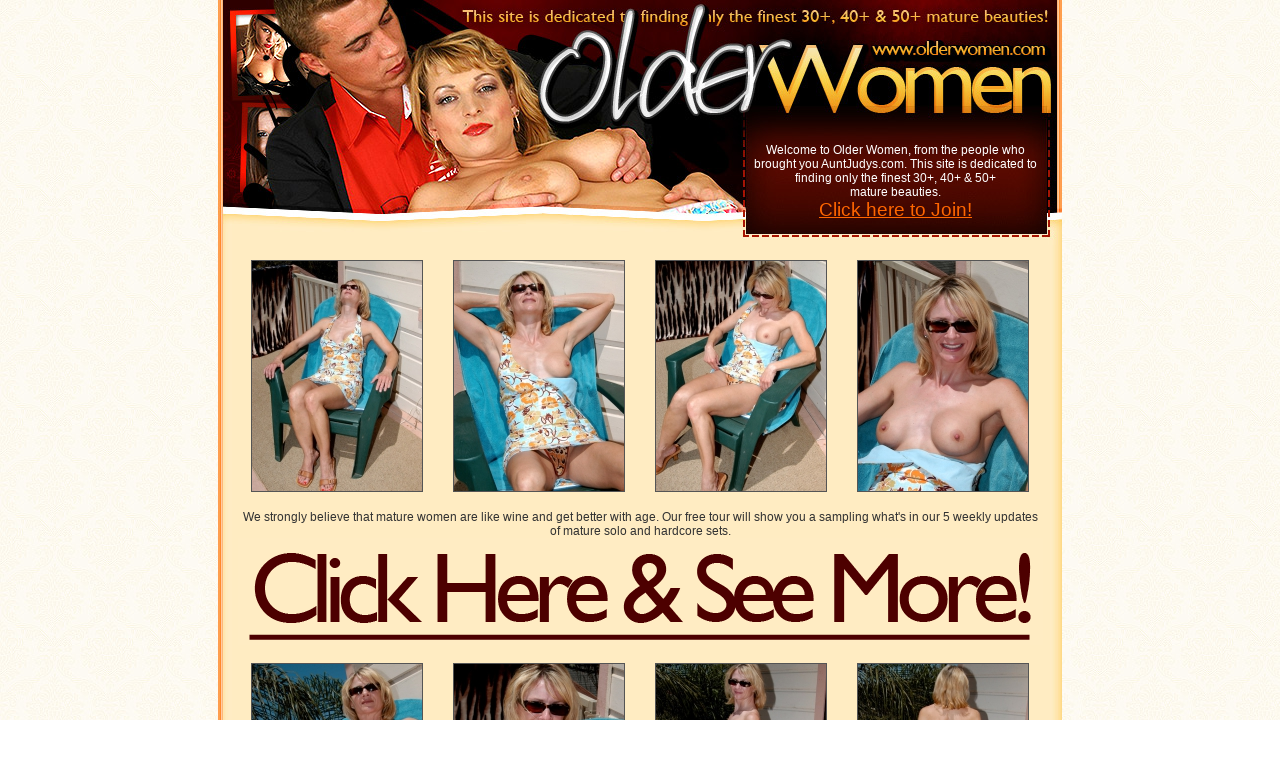

--- FILE ---
content_type: text/html
request_url: http://gallery.riomilf.com/olderwomen/s0h0tyj/gallery.html
body_size: 1291
content:
<!DOCTYPE HTML PUBLIC "-//W3C//DTD HTML 4.01 Transitional//EN">
<html>
<head>
<title>MILF Porn</title>
<meta name="keywords" content="milf, milf porn, moms,mature women">
<meta name="description" content="MILF Porn at RioMilf.com">
<meta http-equiv="Content-Type" content="text/html; charset=UTF-8">
<link href="main.css" rel="stylesheet" type="text/css">
</head>
<body leftmargin="0" topmargin="0" marginwidth="0" marginheight="0" background="gfx/bg.jpg">
<div align="center">
<table width="844" border="0" cellspacing="0" cellpadding="0">
  <tr>
    <td><a href="http://www.riomilf.com/go/olderwomen/"><img src="gfx/index_01.jpg" width="180" height="245" border="0"></a></td>
    <td><a href="http://www.riomilf.com/go/olderwomen/"><img src="gfx/index_02.jpg" width="175" height="245" border="0"></a></td>
    <td><a href="http://www.riomilf.com/go/olderwomen/"><img src="gfx/index_03.jpg" width="179" height="245" border="0"></a></td>
    <td><table width="310" border="0" cellspacing="0" cellpadding="0">
      <tr>
        <td><a href="http://www.riomilf.com/go/olderwomen/"><img src="gfx/index_04.jpg" width="310" height="120" border="0"></a></td>
      </tr>
      <tr>
        <td height="125" background="gfx/index_05.jpg" class="text2">Welcome to Older Women, from the people who brought you AuntJudys.com. This site is dedicated to finding only the finest 30+, 40+ & 50+<br>
          mature beauties.<br>
          <a href="http://www.riomilf.com/go/olderwomen/">Click here to Join! </a></td>
      </tr>
    </table></td>
  </tr>
</table>
<table width="844" border="0" cellspacing="0" cellpadding="0">
  <tr>
    <td background="gfx/index_16.jpg"><table width="744" border="0" align="center" cellpadding="15" cellspacing="0">
      <tr>
        <td><a href="images/pics/full_image_1.jpg"><img src="images/thumbs/thumb_image_1.jpg" width="170" height="230" class="thu"></a></td>
        <td><a href="images/pics/full_image_2.jpg"><img src="images/thumbs/thumb_image_8.jpg" width="170" height="230" class="thu"></a></td>
        <td><a href="images/pics/full_image_3.jpg"><img src="images/thumbs/thumb_image_11.jpg" width="170" height="230" class="thu"></a></td>
        <td><a href="images/pics/full_image_4.jpg"><img src="images/thumbs/thumb_image_14.jpg" width="170" height="230" class="thu"></a></td>
      </tr>
    </table>
      <table width="744" border="0" align="center" cellpadding="3" cellspacing="0">
        <tr>
          <td class="text"> We strongly believe that mature women   are like wine and get better with age. Our free tour will show you a sampling what's in our 5   weekly updates of mature solo and hardcore sets.<br>
            <a href="http://www.riomilf.com/go/olderwomen/"><img src="gfx/index_07.gif" width="805" height="107" border="0"></a></td>
        </tr>
      </table>
      <table width="744" border="0" align="center" cellpadding="15" cellspacing="0">
        <tr>
          <td><a href="images/pics/full_image_5.jpg"><img src="images/thumbs/thumb_image_18.jpg" width="170" height="230" class="thu"></a></td>
          <td><a href="images/pics/full_image_6.jpg"><img src="images/thumbs/thumb_image_20.jpg" width="170" height="230" class="thu"></a></td>
          <td><a href="images/pics/full_image_7.jpg"><img src="images/thumbs/thumb_image_23.jpg" width="170" height="230" class="thu"></a></td>
          <td><a href="images/pics/full_image_8.jpg"><img src="images/thumbs/thumb_image_26.jpg" width="170" height="230" class="thu"></a></td>
        </tr>
      </table>
      <table width="744" border="0" align="center" cellpadding="15" cellspacing="0">
        <tr>
          <td><a href="images/pics/full_image_9.jpg"><img src="images/thumbs/thumb_image_27.jpg" width="170" height="230" class="thu"></a></td>
          <td><a href="images/pics/full_image_10.jpg"><img src="images/thumbs/thumb_image_29.jpg" width="170" height="230" class="thu"></a></td>
          <td><a href="images/pics/full_image_11.jpg"><img src="images/thumbs/thumb_image_32.jpg" width="170" height="230" class="thu"></a></td>
          <td><a href="images/pics/full_image_12.jpg"><img src="images/thumbs/thumb_image_35.jpg" width="170" height="230" class="thu"></a></td>
        </tr>
      </table>
      <table width="744" border="0" align="center" cellpadding="3" cellspacing="0">
        <tr>
          <td class="text"><a href="http://www.riomilf.com/go/olderwomen/"><img src="gfx/index_11.gif" width="794" height="91" border="0"></a></td>
        </tr>
      </table>
      <table width="744" border="0" align="center" cellpadding="15" cellspacing="0">
        <tr>
          <td><a href="images/pics/full_image_13.jpg"><img src="images/thumbs/thumb_image_38.jpg" width="170" height="230" class="thu"></a></td>
          <td><a href="images/pics/full_image_14.jpg"><img src="images/thumbs/thumb_image_46.jpg" width="170" height="230" class="thu"></a></td>
          <td><a href="images/pics/full_image_15.jpg"><img src="images/thumbs/thumb_image_60.jpg" width="170" height="230" class="thu"></a></td>
          <td><a href="images/pics/full_image_16.jpg"><img src="images/thumbs/thumb_image_65.jpg" width="170" height="230" class="thu"></a></td>
        </tr>
    </table>
    <div align="center"><a href="http://www.riomilf.com/go/olderwomen/"><img src="gfx/index_14.gif" width="762" height="88" border="0"></a></div></td>
  </tr>
</table>
<table width="844" border="0" cellspacing="0" cellpadding="0">
  <tr>
    <td><a href="http://www.riomilf.com/go/olderwomen/"><img src="gfx/index_18.jpg" width="395" height="128" border="0"></a></td>
    <td width="449" background="gfx/index_19.jpg"><div class="links" style="margin-top:15px;"><a href="http://www.riomilf.com">Milf Porn</a>|<a href="http://www.riomoms.com">Mature Women</a></div></td>
  </tr>
</table>
</div>
</body>
</html>

--- FILE ---
content_type: text/css
request_url: http://gallery.riomilf.com/olderwomen/s0h0tyj/main.css
body_size: 588
content:
body,td,th {font-family: Tahoma, Geneva, sans-serif;}
.thu {border:1px solid #555;}
.text {font-size:12px; color:#333; text-align:center;}
.text2 {font-size:12px; color:#fff; text-align:center; padding-right:23px;}
.text2 a{color:#F60; font-size:19px;}
.el {
	font-size: 12px;
	color: #333; margin-left:22px; margin-top:35px;
}
.links {color:#fff; text-align:center;}
.links a{font-size:12px; margin-left:10px; margin-right:10px; color:#ffc600; text-align:center;}
.upp {
	font-size: 12px;
	text-align: center;
	color: #555;
}
.upp a{font-size:18px; color:#39F;}
.upp a:hover{color:#777;}